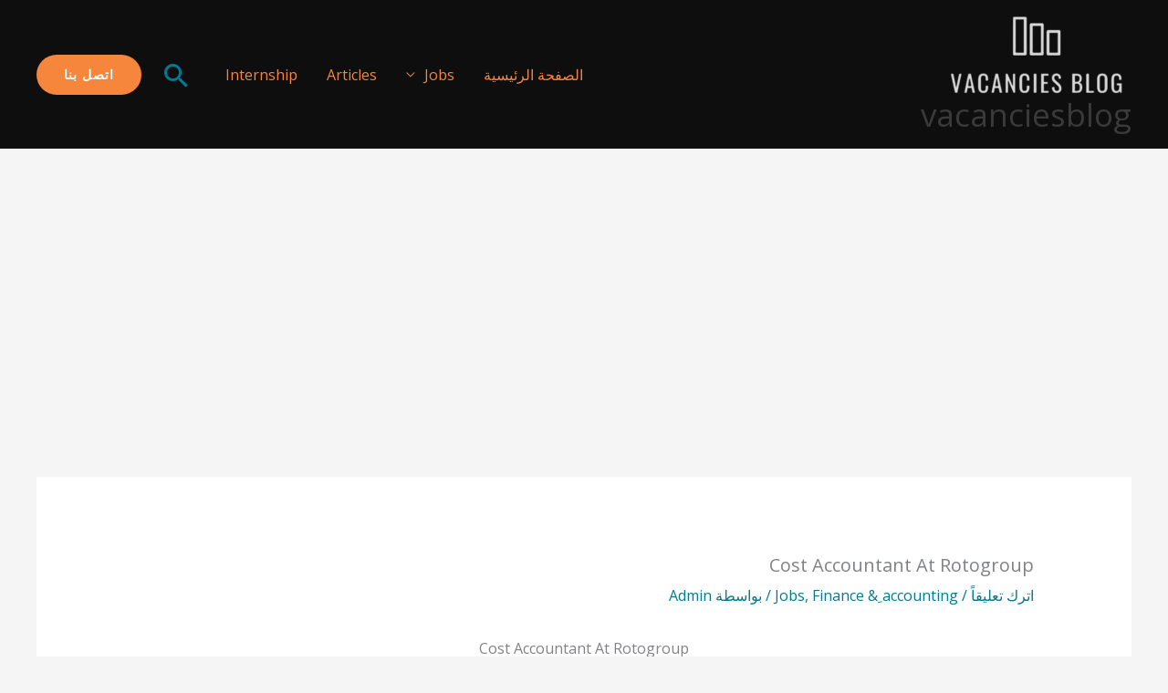

--- FILE ---
content_type: text/html; charset=utf-8
request_url: https://www.google.com/recaptcha/api2/aframe
body_size: 268
content:
<!DOCTYPE HTML><html><head><meta http-equiv="content-type" content="text/html; charset=UTF-8"></head><body><script nonce="KTYhU43o7yEY6XfB7LGTiA">/** Anti-fraud and anti-abuse applications only. See google.com/recaptcha */ try{var clients={'sodar':'https://pagead2.googlesyndication.com/pagead/sodar?'};window.addEventListener("message",function(a){try{if(a.source===window.parent){var b=JSON.parse(a.data);var c=clients[b['id']];if(c){var d=document.createElement('img');d.src=c+b['params']+'&rc='+(localStorage.getItem("rc::a")?sessionStorage.getItem("rc::b"):"");window.document.body.appendChild(d);sessionStorage.setItem("rc::e",parseInt(sessionStorage.getItem("rc::e")||0)+1);localStorage.setItem("rc::h",'1769122923823');}}}catch(b){}});window.parent.postMessage("_grecaptcha_ready", "*");}catch(b){}</script></body></html>